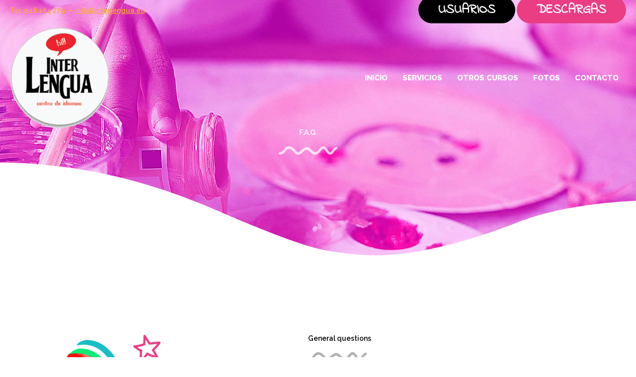

--- FILE ---
content_type: text/css
request_url: https://interlengua.eu/wp-content/uploads/elementor/css/post-65.css?ver=1768471577
body_size: 695
content:
.elementor-65 .elementor-element.elementor-element-126e140 > .elementor-container > .elementor-column > .elementor-widget-wrap{align-content:center;align-items:center;}.elementor-65 .elementor-element.elementor-element-126e140:not(.elementor-motion-effects-element-type-background), .elementor-65 .elementor-element.elementor-element-126e140 > .elementor-motion-effects-container > .elementor-motion-effects-layer{background-image:url("https://interlengua.eu/wp-content/uploads/2018/04/bg-04-free-img.jpg");background-position:center center;background-repeat:no-repeat;background-size:cover;}.elementor-65 .elementor-element.elementor-element-126e140 > .elementor-background-overlay{background-color:transparent;background-image:linear-gradient(180deg, rgba(255,175,0,0.5) 0%, #ffaf00 100%);opacity:1;transition:background 0.3s, border-radius 0.3s, opacity 0.3s;}.elementor-65 .elementor-element.elementor-element-126e140 > .elementor-container{max-width:915px;}.elementor-65 .elementor-element.elementor-element-126e140{transition:background 0.3s, border 0.3s, border-radius 0.3s, box-shadow 0.3s;padding:180px 0px 0px 0px;}.elementor-65 .elementor-element.elementor-element-126e140 > .elementor-shape-top svg{width:calc(100% + 1.3px);height:100px;}.elementor-65 .elementor-element.elementor-element-59cbf6f > .elementor-widget-container{padding:0px 0px 0px 0px;}.elementor-65 .elementor-element.elementor-element-59cbf6f{text-align:center;font-size:3em;font-weight:300;}.elementor-65 .elementor-element.elementor-element-ee5b035{text-align:center;}.elementor-bc-flex-widget .elementor-65 .elementor-element.elementor-element-c3aaf2e.elementor-column .elementor-widget-wrap{align-items:center;}.elementor-65 .elementor-element.elementor-element-c3aaf2e.elementor-column.elementor-element[data-element_type="column"] > .elementor-widget-wrap.elementor-element-populated{align-content:center;align-items:center;}.elementor-65 .elementor-element.elementor-element-f169401 > .elementor-widget-container{padding:0px 0px 25px 0px;}.elementor-65 .elementor-element.elementor-element-f169401{text-align:center;font-size:1.2em;color:#ffffff;}.elementor-bc-flex-widget .elementor-65 .elementor-element.elementor-element-e764da9.elementor-column .elementor-widget-wrap{align-items:center;}.elementor-65 .elementor-element.elementor-element-e764da9.elementor-column.elementor-element[data-element_type="column"] > .elementor-widget-wrap.elementor-element-populated{align-content:center;align-items:center;}.elementor-65 .elementor-element.elementor-element-96c88f6 > .elementor-widget-container{padding:0px 0px 25px 0px;}.elementor-65 .elementor-element.elementor-element-96c88f6{text-align:center;font-size:1.2em;color:#ffffff;}.elementor-65 .elementor-element.elementor-element-b6a98f6{--divider-border-style:solid;--divider-color:rgba(255,255,255,0.5);--divider-border-width:1px;}.elementor-65 .elementor-element.elementor-element-b6a98f6 > .elementor-widget-container{padding:50px 0px 0px 0px;}.elementor-65 .elementor-element.elementor-element-b6a98f6 .elementor-divider-separator{width:100%;margin:0 auto;margin-center:0;}.elementor-65 .elementor-element.elementor-element-b6a98f6 .elementor-divider{text-align:center;padding-block-start:2px;padding-block-end:2px;}@media(min-width:1025px){.elementor-65 .elementor-element.elementor-element-126e140:not(.elementor-motion-effects-element-type-background), .elementor-65 .elementor-element.elementor-element-126e140 > .elementor-motion-effects-container > .elementor-motion-effects-layer{background-attachment:fixed;}}@media(max-width:1024px){.elementor-65 .elementor-element.elementor-element-126e140 > .elementor-shape-top svg{width:calc(300% + 1.3px);height:100px;}.elementor-65 .elementor-element.elementor-element-126e140{padding:125px 0px 0px 0px;}.elementor-65 .elementor-element.elementor-element-ce40adf > .elementor-element-populated{padding:0px 100px 0px 100px;}}@media(max-width:767px){.elementor-65 .elementor-element.elementor-element-ce40adf > .elementor-element-populated{margin:0px 0px 0px 0px;--e-column-margin-right:0px;--e-column-margin-left:0px;padding:0px 50px 0px 50px;}.elementor-65 .elementor-element.elementor-element-59cbf6f > .elementor-widget-container{padding:0px 0px 0px 0px;}.elementor-65 .elementor-element.elementor-element-f169401 > .elementor-widget-container{padding:0px 0px 0px 0px;}.elementor-65 .elementor-element.elementor-element-96c88f6 > .elementor-widget-container{padding:0px 0px 0px 0px;}}

--- FILE ---
content_type: text/css
request_url: https://interlengua.eu/wp-content/uploads/elementor/css/post-31.css?ver=1768503264
body_size: 917
content:
.elementor-31 .elementor-element.elementor-element-19a5646b > .elementor-container > .elementor-column > .elementor-widget-wrap{align-content:center;align-items:center;}.elementor-31 .elementor-element.elementor-element-19a5646b:not(.elementor-motion-effects-element-type-background), .elementor-31 .elementor-element.elementor-element-19a5646b > .elementor-motion-effects-container > .elementor-motion-effects-layer{background-image:url("https://interlengua.eu/wp-content/uploads/2018/08/bg-10-free-img.jpg");background-position:center center;background-repeat:no-repeat;background-size:cover;}.elementor-31 .elementor-element.elementor-element-19a5646b > .elementor-background-overlay{background-color:rgba(217,50,191,0.3);background-image:url("https://interlengua.eu/wp-content/uploads/2018/08/overlay-02-free-img.png");background-position:center center;background-repeat:no-repeat;background-size:cover;opacity:1;transition:background 0.3s, border-radius 0.3s, opacity 0.3s;}.elementor-31 .elementor-element.elementor-element-19a5646b{transition:background 0.3s, border 0.3s, border-radius 0.3s, box-shadow 0.3s;padding:250px 0px 200px 0px;}.elementor-31 .elementor-element.elementor-element-19a5646b > .elementor-shape-bottom svg{width:calc(150% + 1.3px);height:200px;}.elementor-31 .elementor-element.elementor-element-32a0f3f8{text-align:center;}.elementor-31 .elementor-element.elementor-element-32a0f3f8 .elementor-heading-title{color:#ffffff;}.elementor-31 .elementor-element.elementor-element-72d76084 > .elementor-widget-container{padding:10px 0px 0px 0px;}.elementor-31 .elementor-element.elementor-element-72d76084{text-align:center;}.elementor-31 .elementor-element.elementor-element-72d76084 img{opacity:0.75;}.elementor-31 .elementor-element.elementor-element-399f28f4 > .elementor-container > .elementor-column > .elementor-widget-wrap{align-content:flex-start;align-items:flex-start;}.elementor-31 .elementor-element.elementor-element-399f28f4 > .elementor-background-overlay{opacity:0.5;transition:background 0.3s, border-radius 0.3s, opacity 0.3s;}.elementor-31 .elementor-element.elementor-element-399f28f4{transition:background 0.3s, border 0.3s, border-radius 0.3s, box-shadow 0.3s;padding:150px 0px 200px 0px;}.elementor-bc-flex-widget .elementor-31 .elementor-element.elementor-element-4a0a57e2.elementor-column .elementor-widget-wrap{align-items:center;}.elementor-31 .elementor-element.elementor-element-4a0a57e2.elementor-column.elementor-element[data-element_type="column"] > .elementor-widget-wrap.elementor-element-populated{align-content:center;align-items:center;}.elementor-31 .elementor-element.elementor-element-4a0a57e2 > .elementor-element-populated{margin:0px 0px 0px 0px;--e-column-margin-right:0px;--e-column-margin-left:0px;padding:0px 0px 0px 0px;}.elementor-31 .elementor-element.elementor-element-626e4dab > .elementor-widget-container{margin:0px 0px 0px 0px;padding:0px 0px 0px 0px;}.elementor-31 .elementor-element.elementor-element-626e4dab{text-align:start;}.elementor-31 .elementor-element.elementor-element-626e4dab img{width:100%;max-width:75%;}.elementor-31 .elementor-element.elementor-element-48a0a3c2 > .elementor-element-populated{padding:0% 10% 0% 0%;}.elementor-31 .elementor-element.elementor-element-78279c0 > .elementor-widget-container{padding:0px 0px 0px 0px;}.elementor-31 .elementor-element.elementor-element-78279c0{text-align:start;}.elementor-31 .elementor-element.elementor-element-78279c0 .elementor-heading-title{color:#000000;}.elementor-31 .elementor-element.elementor-element-8eb02d2 > .elementor-widget-container{padding:10px 0px 35px 0px;}.elementor-31 .elementor-element.elementor-element-8eb02d2{text-align:start;}.elementor-31 .elementor-element.elementor-element-8eb02d2 img{opacity:0.3;}.elementor-31 .elementor-element.elementor-element-512f4c02 .elementor-tab-title{border-width:1px;padding:30px 30px 30px 0px;}.elementor-31 .elementor-element.elementor-element-512f4c02 .elementor-tab-content{border-width:1px;color:rgba(0,0,0,0.5);}.elementor-31 .elementor-element.elementor-element-512f4c02 .elementor-toggle-item:not(:last-child){margin-block-end:0px;}.elementor-31 .elementor-element.elementor-element-512f4c02 .elementor-toggle-title, .elementor-31 .elementor-element.elementor-element-512f4c02 .elementor-toggle-icon{color:#ea3d84;}.elementor-31 .elementor-element.elementor-element-512f4c02 .elementor-toggle-icon svg{fill:#ea3d84;}.elementor-31 .elementor-element.elementor-element-512f4c02 .elementor-tab-title .elementor-toggle-icon i:before{color:#ffaf00;}.elementor-31 .elementor-element.elementor-element-512f4c02 .elementor-tab-title .elementor-toggle-icon svg{fill:#ffaf00;}.elementor-31 .elementor-element.elementor-element-512f4c02 .elementor-toggle-icon{margin-inline-end:10px;}@media(min-width:1025px){.elementor-31 .elementor-element.elementor-element-19a5646b:not(.elementor-motion-effects-element-type-background), .elementor-31 .elementor-element.elementor-element-19a5646b > .elementor-motion-effects-container > .elementor-motion-effects-layer{background-attachment:scroll;}.elementor-31 .elementor-element.elementor-element-19a5646b > .elementor-background-overlay{background-attachment:scroll;}}@media(max-width:1024px){.elementor-31 .elementor-element.elementor-element-19a5646b > .elementor-shape-bottom svg{width:calc(200% + 1.3px);height:100px;}.elementor-31 .elementor-element.elementor-element-19a5646b{padding:200px 0px 120px 0px;}.elementor-31 .elementor-element.elementor-element-72d76084 > .elementor-widget-container{padding:0px 0px 0px 0px;}.elementor-31 .elementor-element.elementor-element-72d76084 img{width:10%;}.elementor-31 .elementor-element.elementor-element-399f28f4{padding:75px 25px 100px 25px;}.elementor-31 .elementor-element.elementor-element-626e4dab{text-align:start;}.elementor-31 .elementor-element.elementor-element-626e4dab img{max-width:75%;}.elementor-31 .elementor-element.elementor-element-48a0a3c2 > .elementor-element-populated{padding:0px 0px 0px 0px;}.elementor-31 .elementor-element.elementor-element-8eb02d2 > .elementor-widget-container{padding:0px 0px 0px 0px;}.elementor-31 .elementor-element.elementor-element-8eb02d2{text-align:start;}.elementor-31 .elementor-element.elementor-element-8eb02d2 img{max-width:20%;}}@media(max-width:767px){.elementor-31 .elementor-element.elementor-element-19a5646b > .elementor-shape-bottom svg{width:calc(300% + 1.3px);height:100px;}.elementor-31 .elementor-element.elementor-element-19a5646b{padding:170px 0px 100px 0px;}.elementor-31 .elementor-element.elementor-element-72d76084{text-align:center;}.elementor-31 .elementor-element.elementor-element-72d76084 img{width:20%;}.elementor-31 .elementor-element.elementor-element-399f28f4{margin-top:0px;margin-bottom:0px;padding:25px 25px 75px 25px;}.elementor-31 .elementor-element.elementor-element-4a0a57e2 > .elementor-element-populated{margin:0px 0px 0px 0px;--e-column-margin-right:0px;--e-column-margin-left:0px;padding:0px 0px 0px 0px;}.elementor-31 .elementor-element.elementor-element-626e4dab > .elementor-widget-container{margin:0px 0px 0px 0px;padding:0px 0px 0px 0px;}.elementor-31 .elementor-element.elementor-element-626e4dab{text-align:center;}.elementor-31 .elementor-element.elementor-element-626e4dab img{width:100%;max-width:90%;}.elementor-31 .elementor-element.elementor-element-48a0a3c2 > .elementor-element-populated{padding:25px 0px 50px 0px;}.elementor-31 .elementor-element.elementor-element-78279c0 > .elementor-widget-container{padding:15px 0px 10px 0px;}.elementor-31 .elementor-element.elementor-element-78279c0{text-align:center;}.elementor-31 .elementor-element.elementor-element-8eb02d2{text-align:center;}.elementor-31 .elementor-element.elementor-element-8eb02d2 img{width:20%;}}